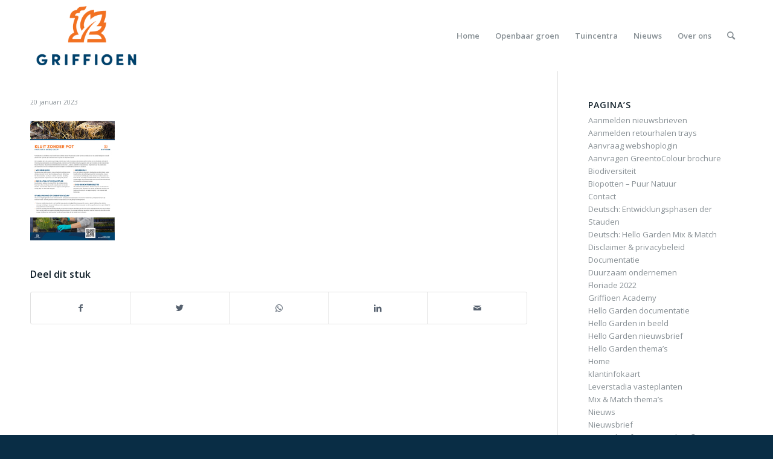

--- FILE ---
content_type: text/html; charset=UTF-8
request_url: https://www.griffioenwassenaar.nl/over-ons/documentatie/attachment/kluit-zonder-pot-140x/
body_size: 16303
content:
<!DOCTYPE html>
<html lang="nl-NL" class="html_stretched responsive av-preloader-disabled  html_header_top html_logo_left html_main_nav_header html_menu_right html_large html_header_sticky html_header_shrinking html_mobile_menu_phone html_header_searchicon html_content_align_left html_header_unstick_top_disabled html_header_stretch_disabled html_minimal_header html_av-overlay-side html_av-overlay-side-classic html_av-submenu-noclone html_entry_id_12652 av-cookies-no-cookie-consent av-default-lightbox av-no-preview html_text_menu_active av-mobile-menu-switch-default">
<head>
<meta charset="UTF-8" />


<!-- mobile setting -->
<meta name="viewport" content="width=device-width, initial-scale=1">

<!-- Scripts/CSS and wp_head hook -->
<meta name='robots' content='index, follow, max-image-preview:large, max-snippet:-1, max-video-preview:-1' />
	<style>img:is([sizes="auto" i], [sizes^="auto," i]) { contain-intrinsic-size: 3000px 1500px }</style>
	
	<!-- This site is optimized with the Yoast SEO plugin v25.9 - https://yoast.com/wordpress/plugins/seo/ -->
	<title>- Griffioen Wassenaar</title>
	<link rel="canonical" href="https://www.griffioenwassenaar.nl/over-ons/documentatie/attachment/kluit-zonder-pot-140x/" />
	<meta property="og:locale" content="nl_NL" />
	<meta property="og:type" content="article" />
	<meta property="og:title" content="- Griffioen Wassenaar" />
	<meta property="og:url" content="https://www.griffioenwassenaar.nl/over-ons/documentatie/attachment/kluit-zonder-pot-140x/" />
	<meta property="og:site_name" content="Griffioen Wassenaar" />
	<meta property="article:modified_time" content="2023-01-20T14:29:27+00:00" />
	<meta property="og:image" content="https://www.griffioenwassenaar.nl/over-ons/documentatie/attachment/kluit-zonder-pot-140x" />
	<meta property="og:image:width" content="140" />
	<meta property="og:image:height" content="200" />
	<meta property="og:image:type" content="image/jpeg" />
	<meta name="twitter:card" content="summary_large_image" />
	<script type="application/ld+json" class="yoast-schema-graph">{"@context":"https://schema.org","@graph":[{"@type":"WebPage","@id":"https://www.griffioenwassenaar.nl/over-ons/documentatie/attachment/kluit-zonder-pot-140x/","url":"https://www.griffioenwassenaar.nl/over-ons/documentatie/attachment/kluit-zonder-pot-140x/","name":"- Griffioen Wassenaar","isPartOf":{"@id":"https://www.griffioenwassenaar.nl/#website"},"primaryImageOfPage":{"@id":"https://www.griffioenwassenaar.nl/over-ons/documentatie/attachment/kluit-zonder-pot-140x/#primaryimage"},"image":{"@id":"https://www.griffioenwassenaar.nl/over-ons/documentatie/attachment/kluit-zonder-pot-140x/#primaryimage"},"thumbnailUrl":"https://www.griffioenwassenaar.nl/wp-content/uploads/2023/01/Kluit-zonder-pot-140x.jpg","datePublished":"2023-01-20T14:29:22+00:00","dateModified":"2023-01-20T14:29:27+00:00","breadcrumb":{"@id":"https://www.griffioenwassenaar.nl/over-ons/documentatie/attachment/kluit-zonder-pot-140x/#breadcrumb"},"inLanguage":"nl-NL","potentialAction":[{"@type":"ReadAction","target":["https://www.griffioenwassenaar.nl/over-ons/documentatie/attachment/kluit-zonder-pot-140x/"]}]},{"@type":"ImageObject","inLanguage":"nl-NL","@id":"https://www.griffioenwassenaar.nl/over-ons/documentatie/attachment/kluit-zonder-pot-140x/#primaryimage","url":"https://www.griffioenwassenaar.nl/wp-content/uploads/2023/01/Kluit-zonder-pot-140x.jpg","contentUrl":"https://www.griffioenwassenaar.nl/wp-content/uploads/2023/01/Kluit-zonder-pot-140x.jpg","width":140,"height":200},{"@type":"BreadcrumbList","@id":"https://www.griffioenwassenaar.nl/over-ons/documentatie/attachment/kluit-zonder-pot-140x/#breadcrumb","itemListElement":[{"@type":"ListItem","position":1,"name":"Home","item":"https://www.griffioenwassenaar.nl/home/"},{"@type":"ListItem","position":2,"name":"Over ons","item":"https://www.griffioenwassenaar.nl/over-ons/"},{"@type":"ListItem","position":3,"name":"Documentatie","item":"https://www.griffioenwassenaar.nl/over-ons/documentatie/"}]},{"@type":"WebSite","@id":"https://www.griffioenwassenaar.nl/#website","url":"https://www.griffioenwassenaar.nl/","name":"Griffioen Wassenaar","description":"Vasteplantenkwekerij","potentialAction":[{"@type":"SearchAction","target":{"@type":"EntryPoint","urlTemplate":"https://www.griffioenwassenaar.nl/?s={search_term_string}"},"query-input":{"@type":"PropertyValueSpecification","valueRequired":true,"valueName":"search_term_string"}}],"inLanguage":"nl-NL"}]}</script>
	<!-- / Yoast SEO plugin. -->


<link rel='dns-prefetch' href='//www.googletagmanager.com' />
<link rel="alternate" type="application/rss+xml" title="Griffioen Wassenaar &raquo; feed" href="https://www.griffioenwassenaar.nl/feed/" />
<link rel="alternate" type="application/rss+xml" title="Griffioen Wassenaar &raquo; reacties feed" href="https://www.griffioenwassenaar.nl/comments/feed/" />

<!-- google webfont font replacement -->

			<script type='text/javascript'>

				(function() {

					/*	check if webfonts are disabled by user setting via cookie - or user must opt in.	*/
					var html = document.getElementsByTagName('html')[0];
					var cookie_check = html.className.indexOf('av-cookies-needs-opt-in') >= 0 || html.className.indexOf('av-cookies-can-opt-out') >= 0;
					var allow_continue = true;
					var silent_accept_cookie = html.className.indexOf('av-cookies-user-silent-accept') >= 0;

					if( cookie_check && ! silent_accept_cookie )
					{
						if( ! document.cookie.match(/aviaCookieConsent/) || html.className.indexOf('av-cookies-session-refused') >= 0 )
						{
							allow_continue = false;
						}
						else
						{
							if( ! document.cookie.match(/aviaPrivacyRefuseCookiesHideBar/) )
							{
								allow_continue = false;
							}
							else if( ! document.cookie.match(/aviaPrivacyEssentialCookiesEnabled/) )
							{
								allow_continue = false;
							}
							else if( document.cookie.match(/aviaPrivacyGoogleWebfontsDisabled/) )
							{
								allow_continue = false;
							}
						}
					}

					if( allow_continue )
					{
						var f = document.createElement('link');

						f.type 	= 'text/css';
						f.rel 	= 'stylesheet';
						f.href 	= '//fonts.googleapis.com/css?family=Open+Sans:400,600&display=auto';
						f.id 	= 'avia-google-webfont';

						document.getElementsByTagName('head')[0].appendChild(f);
					}
				})();

			</script>
			<script type="text/javascript">
/* <![CDATA[ */
window._wpemojiSettings = {"baseUrl":"https:\/\/s.w.org\/images\/core\/emoji\/16.0.1\/72x72\/","ext":".png","svgUrl":"https:\/\/s.w.org\/images\/core\/emoji\/16.0.1\/svg\/","svgExt":".svg","source":{"concatemoji":"https:\/\/www.griffioenwassenaar.nl\/wp-includes\/js\/wp-emoji-release.min.js?ver=75d9c9758a899c0388ba6f6619420d5a"}};
/*! This file is auto-generated */
!function(s,n){var o,i,e;function c(e){try{var t={supportTests:e,timestamp:(new Date).valueOf()};sessionStorage.setItem(o,JSON.stringify(t))}catch(e){}}function p(e,t,n){e.clearRect(0,0,e.canvas.width,e.canvas.height),e.fillText(t,0,0);var t=new Uint32Array(e.getImageData(0,0,e.canvas.width,e.canvas.height).data),a=(e.clearRect(0,0,e.canvas.width,e.canvas.height),e.fillText(n,0,0),new Uint32Array(e.getImageData(0,0,e.canvas.width,e.canvas.height).data));return t.every(function(e,t){return e===a[t]})}function u(e,t){e.clearRect(0,0,e.canvas.width,e.canvas.height),e.fillText(t,0,0);for(var n=e.getImageData(16,16,1,1),a=0;a<n.data.length;a++)if(0!==n.data[a])return!1;return!0}function f(e,t,n,a){switch(t){case"flag":return n(e,"\ud83c\udff3\ufe0f\u200d\u26a7\ufe0f","\ud83c\udff3\ufe0f\u200b\u26a7\ufe0f")?!1:!n(e,"\ud83c\udde8\ud83c\uddf6","\ud83c\udde8\u200b\ud83c\uddf6")&&!n(e,"\ud83c\udff4\udb40\udc67\udb40\udc62\udb40\udc65\udb40\udc6e\udb40\udc67\udb40\udc7f","\ud83c\udff4\u200b\udb40\udc67\u200b\udb40\udc62\u200b\udb40\udc65\u200b\udb40\udc6e\u200b\udb40\udc67\u200b\udb40\udc7f");case"emoji":return!a(e,"\ud83e\udedf")}return!1}function g(e,t,n,a){var r="undefined"!=typeof WorkerGlobalScope&&self instanceof WorkerGlobalScope?new OffscreenCanvas(300,150):s.createElement("canvas"),o=r.getContext("2d",{willReadFrequently:!0}),i=(o.textBaseline="top",o.font="600 32px Arial",{});return e.forEach(function(e){i[e]=t(o,e,n,a)}),i}function t(e){var t=s.createElement("script");t.src=e,t.defer=!0,s.head.appendChild(t)}"undefined"!=typeof Promise&&(o="wpEmojiSettingsSupports",i=["flag","emoji"],n.supports={everything:!0,everythingExceptFlag:!0},e=new Promise(function(e){s.addEventListener("DOMContentLoaded",e,{once:!0})}),new Promise(function(t){var n=function(){try{var e=JSON.parse(sessionStorage.getItem(o));if("object"==typeof e&&"number"==typeof e.timestamp&&(new Date).valueOf()<e.timestamp+604800&&"object"==typeof e.supportTests)return e.supportTests}catch(e){}return null}();if(!n){if("undefined"!=typeof Worker&&"undefined"!=typeof OffscreenCanvas&&"undefined"!=typeof URL&&URL.createObjectURL&&"undefined"!=typeof Blob)try{var e="postMessage("+g.toString()+"("+[JSON.stringify(i),f.toString(),p.toString(),u.toString()].join(",")+"));",a=new Blob([e],{type:"text/javascript"}),r=new Worker(URL.createObjectURL(a),{name:"wpTestEmojiSupports"});return void(r.onmessage=function(e){c(n=e.data),r.terminate(),t(n)})}catch(e){}c(n=g(i,f,p,u))}t(n)}).then(function(e){for(var t in e)n.supports[t]=e[t],n.supports.everything=n.supports.everything&&n.supports[t],"flag"!==t&&(n.supports.everythingExceptFlag=n.supports.everythingExceptFlag&&n.supports[t]);n.supports.everythingExceptFlag=n.supports.everythingExceptFlag&&!n.supports.flag,n.DOMReady=!1,n.readyCallback=function(){n.DOMReady=!0}}).then(function(){return e}).then(function(){var e;n.supports.everything||(n.readyCallback(),(e=n.source||{}).concatemoji?t(e.concatemoji):e.wpemoji&&e.twemoji&&(t(e.twemoji),t(e.wpemoji)))}))}((window,document),window._wpemojiSettings);
/* ]]> */
</script>
<style id='wp-emoji-styles-inline-css' type='text/css'>

	img.wp-smiley, img.emoji {
		display: inline !important;
		border: none !important;
		box-shadow: none !important;
		height: 1em !important;
		width: 1em !important;
		margin: 0 0.07em !important;
		vertical-align: -0.1em !important;
		background: none !important;
		padding: 0 !important;
	}
</style>
<link rel='stylesheet' id='wp-block-library-css' href='https://www.griffioenwassenaar.nl/wp-includes/css/dist/block-library/style.min.css?ver=75d9c9758a899c0388ba6f6619420d5a' type='text/css' media='all' />
<style id='classic-theme-styles-inline-css' type='text/css'>
/*! This file is auto-generated */
.wp-block-button__link{color:#fff;background-color:#32373c;border-radius:9999px;box-shadow:none;text-decoration:none;padding:calc(.667em + 2px) calc(1.333em + 2px);font-size:1.125em}.wp-block-file__button{background:#32373c;color:#fff;text-decoration:none}
</style>
<style id='global-styles-inline-css' type='text/css'>
:root{--wp--preset--aspect-ratio--square: 1;--wp--preset--aspect-ratio--4-3: 4/3;--wp--preset--aspect-ratio--3-4: 3/4;--wp--preset--aspect-ratio--3-2: 3/2;--wp--preset--aspect-ratio--2-3: 2/3;--wp--preset--aspect-ratio--16-9: 16/9;--wp--preset--aspect-ratio--9-16: 9/16;--wp--preset--color--black: #000000;--wp--preset--color--cyan-bluish-gray: #abb8c3;--wp--preset--color--white: #ffffff;--wp--preset--color--pale-pink: #f78da7;--wp--preset--color--vivid-red: #cf2e2e;--wp--preset--color--luminous-vivid-orange: #ff6900;--wp--preset--color--luminous-vivid-amber: #fcb900;--wp--preset--color--light-green-cyan: #7bdcb5;--wp--preset--color--vivid-green-cyan: #00d084;--wp--preset--color--pale-cyan-blue: #8ed1fc;--wp--preset--color--vivid-cyan-blue: #0693e3;--wp--preset--color--vivid-purple: #9b51e0;--wp--preset--gradient--vivid-cyan-blue-to-vivid-purple: linear-gradient(135deg,rgba(6,147,227,1) 0%,rgb(155,81,224) 100%);--wp--preset--gradient--light-green-cyan-to-vivid-green-cyan: linear-gradient(135deg,rgb(122,220,180) 0%,rgb(0,208,130) 100%);--wp--preset--gradient--luminous-vivid-amber-to-luminous-vivid-orange: linear-gradient(135deg,rgba(252,185,0,1) 0%,rgba(255,105,0,1) 100%);--wp--preset--gradient--luminous-vivid-orange-to-vivid-red: linear-gradient(135deg,rgba(255,105,0,1) 0%,rgb(207,46,46) 100%);--wp--preset--gradient--very-light-gray-to-cyan-bluish-gray: linear-gradient(135deg,rgb(238,238,238) 0%,rgb(169,184,195) 100%);--wp--preset--gradient--cool-to-warm-spectrum: linear-gradient(135deg,rgb(74,234,220) 0%,rgb(151,120,209) 20%,rgb(207,42,186) 40%,rgb(238,44,130) 60%,rgb(251,105,98) 80%,rgb(254,248,76) 100%);--wp--preset--gradient--blush-light-purple: linear-gradient(135deg,rgb(255,206,236) 0%,rgb(152,150,240) 100%);--wp--preset--gradient--blush-bordeaux: linear-gradient(135deg,rgb(254,205,165) 0%,rgb(254,45,45) 50%,rgb(107,0,62) 100%);--wp--preset--gradient--luminous-dusk: linear-gradient(135deg,rgb(255,203,112) 0%,rgb(199,81,192) 50%,rgb(65,88,208) 100%);--wp--preset--gradient--pale-ocean: linear-gradient(135deg,rgb(255,245,203) 0%,rgb(182,227,212) 50%,rgb(51,167,181) 100%);--wp--preset--gradient--electric-grass: linear-gradient(135deg,rgb(202,248,128) 0%,rgb(113,206,126) 100%);--wp--preset--gradient--midnight: linear-gradient(135deg,rgb(2,3,129) 0%,rgb(40,116,252) 100%);--wp--preset--font-size--small: 13px;--wp--preset--font-size--medium: 20px;--wp--preset--font-size--large: 36px;--wp--preset--font-size--x-large: 42px;--wp--preset--spacing--20: 0.44rem;--wp--preset--spacing--30: 0.67rem;--wp--preset--spacing--40: 1rem;--wp--preset--spacing--50: 1.5rem;--wp--preset--spacing--60: 2.25rem;--wp--preset--spacing--70: 3.38rem;--wp--preset--spacing--80: 5.06rem;--wp--preset--shadow--natural: 6px 6px 9px rgba(0, 0, 0, 0.2);--wp--preset--shadow--deep: 12px 12px 50px rgba(0, 0, 0, 0.4);--wp--preset--shadow--sharp: 6px 6px 0px rgba(0, 0, 0, 0.2);--wp--preset--shadow--outlined: 6px 6px 0px -3px rgba(255, 255, 255, 1), 6px 6px rgba(0, 0, 0, 1);--wp--preset--shadow--crisp: 6px 6px 0px rgba(0, 0, 0, 1);}:where(.is-layout-flex){gap: 0.5em;}:where(.is-layout-grid){gap: 0.5em;}body .is-layout-flex{display: flex;}.is-layout-flex{flex-wrap: wrap;align-items: center;}.is-layout-flex > :is(*, div){margin: 0;}body .is-layout-grid{display: grid;}.is-layout-grid > :is(*, div){margin: 0;}:where(.wp-block-columns.is-layout-flex){gap: 2em;}:where(.wp-block-columns.is-layout-grid){gap: 2em;}:where(.wp-block-post-template.is-layout-flex){gap: 1.25em;}:where(.wp-block-post-template.is-layout-grid){gap: 1.25em;}.has-black-color{color: var(--wp--preset--color--black) !important;}.has-cyan-bluish-gray-color{color: var(--wp--preset--color--cyan-bluish-gray) !important;}.has-white-color{color: var(--wp--preset--color--white) !important;}.has-pale-pink-color{color: var(--wp--preset--color--pale-pink) !important;}.has-vivid-red-color{color: var(--wp--preset--color--vivid-red) !important;}.has-luminous-vivid-orange-color{color: var(--wp--preset--color--luminous-vivid-orange) !important;}.has-luminous-vivid-amber-color{color: var(--wp--preset--color--luminous-vivid-amber) !important;}.has-light-green-cyan-color{color: var(--wp--preset--color--light-green-cyan) !important;}.has-vivid-green-cyan-color{color: var(--wp--preset--color--vivid-green-cyan) !important;}.has-pale-cyan-blue-color{color: var(--wp--preset--color--pale-cyan-blue) !important;}.has-vivid-cyan-blue-color{color: var(--wp--preset--color--vivid-cyan-blue) !important;}.has-vivid-purple-color{color: var(--wp--preset--color--vivid-purple) !important;}.has-black-background-color{background-color: var(--wp--preset--color--black) !important;}.has-cyan-bluish-gray-background-color{background-color: var(--wp--preset--color--cyan-bluish-gray) !important;}.has-white-background-color{background-color: var(--wp--preset--color--white) !important;}.has-pale-pink-background-color{background-color: var(--wp--preset--color--pale-pink) !important;}.has-vivid-red-background-color{background-color: var(--wp--preset--color--vivid-red) !important;}.has-luminous-vivid-orange-background-color{background-color: var(--wp--preset--color--luminous-vivid-orange) !important;}.has-luminous-vivid-amber-background-color{background-color: var(--wp--preset--color--luminous-vivid-amber) !important;}.has-light-green-cyan-background-color{background-color: var(--wp--preset--color--light-green-cyan) !important;}.has-vivid-green-cyan-background-color{background-color: var(--wp--preset--color--vivid-green-cyan) !important;}.has-pale-cyan-blue-background-color{background-color: var(--wp--preset--color--pale-cyan-blue) !important;}.has-vivid-cyan-blue-background-color{background-color: var(--wp--preset--color--vivid-cyan-blue) !important;}.has-vivid-purple-background-color{background-color: var(--wp--preset--color--vivid-purple) !important;}.has-black-border-color{border-color: var(--wp--preset--color--black) !important;}.has-cyan-bluish-gray-border-color{border-color: var(--wp--preset--color--cyan-bluish-gray) !important;}.has-white-border-color{border-color: var(--wp--preset--color--white) !important;}.has-pale-pink-border-color{border-color: var(--wp--preset--color--pale-pink) !important;}.has-vivid-red-border-color{border-color: var(--wp--preset--color--vivid-red) !important;}.has-luminous-vivid-orange-border-color{border-color: var(--wp--preset--color--luminous-vivid-orange) !important;}.has-luminous-vivid-amber-border-color{border-color: var(--wp--preset--color--luminous-vivid-amber) !important;}.has-light-green-cyan-border-color{border-color: var(--wp--preset--color--light-green-cyan) !important;}.has-vivid-green-cyan-border-color{border-color: var(--wp--preset--color--vivid-green-cyan) !important;}.has-pale-cyan-blue-border-color{border-color: var(--wp--preset--color--pale-cyan-blue) !important;}.has-vivid-cyan-blue-border-color{border-color: var(--wp--preset--color--vivid-cyan-blue) !important;}.has-vivid-purple-border-color{border-color: var(--wp--preset--color--vivid-purple) !important;}.has-vivid-cyan-blue-to-vivid-purple-gradient-background{background: var(--wp--preset--gradient--vivid-cyan-blue-to-vivid-purple) !important;}.has-light-green-cyan-to-vivid-green-cyan-gradient-background{background: var(--wp--preset--gradient--light-green-cyan-to-vivid-green-cyan) !important;}.has-luminous-vivid-amber-to-luminous-vivid-orange-gradient-background{background: var(--wp--preset--gradient--luminous-vivid-amber-to-luminous-vivid-orange) !important;}.has-luminous-vivid-orange-to-vivid-red-gradient-background{background: var(--wp--preset--gradient--luminous-vivid-orange-to-vivid-red) !important;}.has-very-light-gray-to-cyan-bluish-gray-gradient-background{background: var(--wp--preset--gradient--very-light-gray-to-cyan-bluish-gray) !important;}.has-cool-to-warm-spectrum-gradient-background{background: var(--wp--preset--gradient--cool-to-warm-spectrum) !important;}.has-blush-light-purple-gradient-background{background: var(--wp--preset--gradient--blush-light-purple) !important;}.has-blush-bordeaux-gradient-background{background: var(--wp--preset--gradient--blush-bordeaux) !important;}.has-luminous-dusk-gradient-background{background: var(--wp--preset--gradient--luminous-dusk) !important;}.has-pale-ocean-gradient-background{background: var(--wp--preset--gradient--pale-ocean) !important;}.has-electric-grass-gradient-background{background: var(--wp--preset--gradient--electric-grass) !important;}.has-midnight-gradient-background{background: var(--wp--preset--gradient--midnight) !important;}.has-small-font-size{font-size: var(--wp--preset--font-size--small) !important;}.has-medium-font-size{font-size: var(--wp--preset--font-size--medium) !important;}.has-large-font-size{font-size: var(--wp--preset--font-size--large) !important;}.has-x-large-font-size{font-size: var(--wp--preset--font-size--x-large) !important;}
:where(.wp-block-post-template.is-layout-flex){gap: 1.25em;}:where(.wp-block-post-template.is-layout-grid){gap: 1.25em;}
:where(.wp-block-columns.is-layout-flex){gap: 2em;}:where(.wp-block-columns.is-layout-grid){gap: 2em;}
:root :where(.wp-block-pullquote){font-size: 1.5em;line-height: 1.6;}
</style>
<link rel='stylesheet' id='contact-form-7-css' href='https://www.griffioenwassenaar.nl/wp-content/plugins/contact-form-7/includes/css/styles.css?ver=6.1.1' type='text/css' media='all' />
<link rel='stylesheet' id='avia-merged-styles-css' href='https://www.griffioenwassenaar.nl/wp-content/uploads/dynamic_avia/avia-merged-styles-1f69d21264713fa3e73feac69f870407---65250c66a023c.css' type='text/css' media='all' />
<script type="text/javascript" src="https://www.griffioenwassenaar.nl/wp-includes/js/jquery/jquery.min.js?ver=3.7.1" id="jquery-core-js"></script>
<script type="text/javascript" src="https://www.griffioenwassenaar.nl/wp-includes/js/jquery/jquery-migrate.min.js?ver=3.4.1" id="jquery-migrate-js"></script>

<!-- Google tag (gtag.js) snippet toegevoegd door Site Kit -->
<!-- Google Analytics snippet toegevoegd door Site Kit -->
<script type="text/javascript" src="https://www.googletagmanager.com/gtag/js?id=GT-M6P5XCL" id="google_gtagjs-js" async></script>
<script type="text/javascript" id="google_gtagjs-js-after">
/* <![CDATA[ */
window.dataLayer = window.dataLayer || [];function gtag(){dataLayer.push(arguments);}
gtag("set","linker",{"domains":["www.griffioenwassenaar.nl"]});
gtag("js", new Date());
gtag("set", "developer_id.dZTNiMT", true);
gtag("config", "GT-M6P5XCL");
/* ]]> */
</script>
<link rel="https://api.w.org/" href="https://www.griffioenwassenaar.nl/wp-json/" /><link rel="alternate" title="JSON" type="application/json" href="https://www.griffioenwassenaar.nl/wp-json/wp/v2/media/12652" /><link rel="EditURI" type="application/rsd+xml" title="RSD" href="https://www.griffioenwassenaar.nl/xmlrpc.php?rsd" />
<link rel="alternate" title="oEmbed (JSON)" type="application/json+oembed" href="https://www.griffioenwassenaar.nl/wp-json/oembed/1.0/embed?url=https%3A%2F%2Fwww.griffioenwassenaar.nl%2Fover-ons%2Fdocumentatie%2Fattachment%2Fkluit-zonder-pot-140x%2F" />
<link rel="alternate" title="oEmbed (XML)" type="text/xml+oembed" href="https://www.griffioenwassenaar.nl/wp-json/oembed/1.0/embed?url=https%3A%2F%2Fwww.griffioenwassenaar.nl%2Fover-ons%2Fdocumentatie%2Fattachment%2Fkluit-zonder-pot-140x%2F&#038;format=xml" />
<meta name="generator" content="Site Kit by Google 1.161.0" /><script type="text/javascript">
(function(url){
	if(/(?:Chrome\/26\.0\.1410\.63 Safari\/537\.31|WordfenceTestMonBot)/.test(navigator.userAgent)){ return; }
	var addEvent = function(evt, handler) {
		if (window.addEventListener) {
			document.addEventListener(evt, handler, false);
		} else if (window.attachEvent) {
			document.attachEvent('on' + evt, handler);
		}
	};
	var removeEvent = function(evt, handler) {
		if (window.removeEventListener) {
			document.removeEventListener(evt, handler, false);
		} else if (window.detachEvent) {
			document.detachEvent('on' + evt, handler);
		}
	};
	var evts = 'contextmenu dblclick drag dragend dragenter dragleave dragover dragstart drop keydown keypress keyup mousedown mousemove mouseout mouseover mouseup mousewheel scroll'.split(' ');
	var logHuman = function() {
		if (window.wfLogHumanRan) { return; }
		window.wfLogHumanRan = true;
		var wfscr = document.createElement('script');
		wfscr.type = 'text/javascript';
		wfscr.async = true;
		wfscr.src = url + '&r=' + Math.random();
		(document.getElementsByTagName('head')[0]||document.getElementsByTagName('body')[0]).appendChild(wfscr);
		for (var i = 0; i < evts.length; i++) {
			removeEvent(evts[i], logHuman);
		}
	};
	for (var i = 0; i < evts.length; i++) {
		addEvent(evts[i], logHuman);
	}
})('//www.griffioenwassenaar.nl/?wordfence_lh=1&hid=2D6CCAE4B0499D82CBB12EAA7E7BCA09');
</script><script>document.documentElement.className += " js";</script>
<link rel="profile" href="https://gmpg.org/xfn/11" />
<link rel="alternate" type="application/rss+xml" title="Griffioen Wassenaar RSS2 Feed" href="https://www.griffioenwassenaar.nl/feed/" />
<link rel="pingback" href="https://www.griffioenwassenaar.nl/xmlrpc.php" />
<!--[if lt IE 9]><script src="https://www.griffioenwassenaar.nl/wp-content/themes/enfold/js/html5shiv.js"></script><![endif]-->
<link rel="icon" href="https://www.griffioenwassenaar.nl/wp-content/uploads/2021/09/favicon.png" type="image/png">
<meta name="generator" content="Elementor 3.32.2; features: e_font_icon_svg, additional_custom_breakpoints; settings: css_print_method-external, google_font-enabled, font_display-swap">
			<style>
				.e-con.e-parent:nth-of-type(n+4):not(.e-lazyloaded):not(.e-no-lazyload),
				.e-con.e-parent:nth-of-type(n+4):not(.e-lazyloaded):not(.e-no-lazyload) * {
					background-image: none !important;
				}
				@media screen and (max-height: 1024px) {
					.e-con.e-parent:nth-of-type(n+3):not(.e-lazyloaded):not(.e-no-lazyload),
					.e-con.e-parent:nth-of-type(n+3):not(.e-lazyloaded):not(.e-no-lazyload) * {
						background-image: none !important;
					}
				}
				@media screen and (max-height: 640px) {
					.e-con.e-parent:nth-of-type(n+2):not(.e-lazyloaded):not(.e-no-lazyload),
					.e-con.e-parent:nth-of-type(n+2):not(.e-lazyloaded):not(.e-no-lazyload) * {
						background-image: none !important;
					}
				}
			</style>
			
<!-- To speed up the rendering and to display the site as fast as possible to the user we include some styles and scripts for above the fold content inline -->
<script type="text/javascript">'use strict';var avia_is_mobile=!1;if(/Android|webOS|iPhone|iPad|iPod|BlackBerry|IEMobile|Opera Mini/i.test(navigator.userAgent)&&'ontouchstart' in document.documentElement){avia_is_mobile=!0;document.documentElement.className+=' avia_mobile '}
else{document.documentElement.className+=' avia_desktop '};document.documentElement.className+=' js_active ';(function(){var e=['-webkit-','-moz-','-ms-',''],n='',o=!1,a=!1;for(var t in e){if(e[t]+'transform' in document.documentElement.style){o=!0;n=e[t]+'transform'};if(e[t]+'perspective' in document.documentElement.style){a=!0}};if(o){document.documentElement.className+=' avia_transform '};if(a){document.documentElement.className+=' avia_transform3d '};if(typeof document.getElementsByClassName=='function'&&typeof document.documentElement.getBoundingClientRect=='function'&&avia_is_mobile==!1){if(n&&window.innerHeight>0){setTimeout(function(){var e=0,o={},a=0,t=document.getElementsByClassName('av-parallax'),i=window.pageYOffset||document.documentElement.scrollTop;for(e=0;e<t.length;e++){t[e].style.top='0px';o=t[e].getBoundingClientRect();a=Math.ceil((window.innerHeight+i-o.top)*0.3);t[e].style[n]='translate(0px, '+a+'px)';t[e].style.top='auto';t[e].className+=' enabled-parallax '}},50)}}})();</script>		<style type="text/css" id="wp-custom-css">
			.page-id-14920 .container {
  max-width: 100% !important;
  padding: 0 !important;
}

.page-id-14920.content {
  padding: 0 !important;
}

.page-id-14920 iframe {
  display: block;
  width: 100% !important;
  height: 100vh;
  border: none;
}
		</style>
		<style type='text/css'>
@font-face {font-family: 'entypo-fontello'; font-weight: normal; font-style: normal; font-display: auto;
src: url('https://www.griffioenwassenaar.nl/wp-content/themes/enfold/config-templatebuilder/avia-template-builder/assets/fonts/entypo-fontello.woff2') format('woff2'),
url('https://www.griffioenwassenaar.nl/wp-content/themes/enfold/config-templatebuilder/avia-template-builder/assets/fonts/entypo-fontello.woff') format('woff'),
url('https://www.griffioenwassenaar.nl/wp-content/themes/enfold/config-templatebuilder/avia-template-builder/assets/fonts/entypo-fontello.ttf') format('truetype'),
url('https://www.griffioenwassenaar.nl/wp-content/themes/enfold/config-templatebuilder/avia-template-builder/assets/fonts/entypo-fontello.svg#entypo-fontello') format('svg'),
url('https://www.griffioenwassenaar.nl/wp-content/themes/enfold/config-templatebuilder/avia-template-builder/assets/fonts/entypo-fontello.eot'),
url('https://www.griffioenwassenaar.nl/wp-content/themes/enfold/config-templatebuilder/avia-template-builder/assets/fonts/entypo-fontello.eot?#iefix') format('embedded-opentype');
} #top .avia-font-entypo-fontello, body .avia-font-entypo-fontello, html body [data-av_iconfont='entypo-fontello']:before{ font-family: 'entypo-fontello'; }
</style>

<!--
Debugging Info for Theme support: 

Theme: Enfold
Version: 5.0
Installed: enfold
AviaFramework Version: 5.0
AviaBuilder Version: 4.8
aviaElementManager Version: 1.0.1
- - - - - - - - - - -
ChildTheme: Enfold Child
ChildTheme Version: 1.0.0
ChildTheme Installed: enfold

ML:256-PU:144-PLA:21
WP:6.8.2
Compress: CSS:all theme files - JS:all theme files
Updates: enabled - deprecated Envato API - register Envato Token
PLAu:20
-->
</head>

<body data-rsssl=1 id="top" class="attachment wp-singular attachment-template-default single single-attachment postid-12652 attachmentid-12652 attachment-jpeg wp-theme-enfold wp-child-theme-enfold-child stretched rtl_columns av-curtain-numeric open_sans  avia-responsive-images-support elementor-default elementor-kit-14842" itemscope="itemscope" itemtype="https://schema.org/WebPage" >

	
	<div id='wrap_all'>

	
<header id='header' class='all_colors header_color light_bg_color  av_header_top av_logo_left av_main_nav_header av_menu_right av_large av_header_sticky av_header_shrinking av_header_stretch_disabled av_mobile_menu_phone av_header_searchicon av_header_unstick_top_disabled av_minimal_header av_bottom_nav_disabled  av_header_border_disabled'  role="banner" itemscope="itemscope" itemtype="https://schema.org/WPHeader" >

		<div  id='header_main' class='container_wrap container_wrap_logo'>

        <div class='container av-logo-container'><div class='inner-container'><span class='logo avia-standard-logo'><a href='https://www.griffioenwassenaar.nl/' class=''><img src="https://www.griffioenwassenaar.nl/wp-content/uploads/2021/09/Griffioen-Wassenaar-Logo.png" srcset="https://www.griffioenwassenaar.nl/wp-content/uploads/2021/09/Griffioen-Wassenaar-Logo.png 340w, https://www.griffioenwassenaar.nl/wp-content/uploads/2021/09/Griffioen-Wassenaar-Logo-300x138.png 300w" sizes="(max-width: 340px) 100vw, 340px" height="100" width="300" alt='Griffioen Wassenaar' title='' /></a></span><nav class='main_menu' data-selectname='Selecteer een pagina'  role="navigation" itemscope="itemscope" itemtype="https://schema.org/SiteNavigationElement" ><div class="avia-menu av-main-nav-wrap"><ul role="menu" class="menu av-main-nav" id="avia-menu"><li role="menuitem" id="menu-item-3352" class="menu-item menu-item-type-post_type menu-item-object-page menu-item-home menu-item-mega-parent  menu-item-top-level menu-item-top-level-1"><a href="https://www.griffioenwassenaar.nl/" itemprop="url" tabindex="0"><span class="avia-bullet"></span><span class="avia-menu-text">Home</span><span class="avia-menu-fx"><span class="avia-arrow-wrap"><span class="avia-arrow"></span></span></span></a></li>
<li role="menuitem" id="menu-item-14451" class="menu-item menu-item-type-post_type menu-item-object-page menu-item-has-children menu-item-top-level menu-item-top-level-2"><a href="https://www.griffioenwassenaar.nl/openbaar-groen/" itemprop="url" tabindex="0"><span class="avia-bullet"></span><span class="avia-menu-text">Openbaar groen</span><span class="avia-menu-fx"><span class="avia-arrow-wrap"><span class="avia-arrow"></span></span></span></a>


<ul class="sub-menu">
	<li role="menuitem" id="menu-item-14453" class="menu-item menu-item-type-custom menu-item-object-custom"><a target="_blank" href="https://www.greentocolour.com/" itemprop="url" tabindex="0" rel="noopener"><span class="avia-bullet"></span><span class="avia-menu-text">GreentoColour®</span></a></li>
	<li role="menuitem" id="menu-item-14462" class="menu-item menu-item-type-custom menu-item-object-custom"><a target="_blank" href="https://www.greentocolour.com/wp-content/uploads/2025/01/BVB-GreentoColour-vasteplantensubstraten.pdf" itemprop="url" tabindex="0" rel="noopener"><span class="avia-bullet"></span><span class="avia-menu-text">BVB GreentoColour® substraat</span></a></li>
	<li role="menuitem" id="menu-item-14454" class="menu-item menu-item-type-custom menu-item-object-custom"><a target="_blank" href="https://living-landscape.com/" itemprop="url" tabindex="0" rel="noopener"><span class="avia-bullet"></span><span class="avia-menu-text">Living Landscape</span></a></li>
	<li role="menuitem" id="menu-item-15052" class="menu-item menu-item-type-post_type menu-item-object-page"><a href="https://www.griffioenwassenaar.nl/plantpakketten/" itemprop="url" tabindex="0"><span class="avia-bullet"></span><span class="avia-menu-text">Plantpakketten</span></a></li>
	<li role="menuitem" id="menu-item-15053" class="menu-item menu-item-type-post_type menu-item-object-page"><a href="https://www.griffioenwassenaar.nl/openbaar-groen/vasteplantenmatten/" itemprop="url" tabindex="0"><span class="avia-bullet"></span><span class="avia-menu-text">Vasteplantenmatten</span></a></li>
	<li role="menuitem" id="menu-item-14461" class="menu-item menu-item-type-custom menu-item-object-custom"><a target="_blank" href="https://www.griffioenwassenaar.nl/wp-content/uploads/2023/09/Griffioen-biologisch-organische-meststof.pdf" itemprop="url" tabindex="0"><span class="avia-bullet"></span><span class="avia-menu-text">Organische meststof</span></a></li>
	<li role="menuitem" id="menu-item-14464" class="menu-item menu-item-type-custom menu-item-object-custom"><a target="_blank" href="https://www.greentocolour.com/dakbegroeiing/" itemprop="url" tabindex="0" rel="noopener"><span class="avia-bullet"></span><span class="avia-menu-text">Dakbegroeiing</span></a></li>
</ul>
</li>
<li role="menuitem" id="menu-item-3356" class="menu-item menu-item-type-post_type menu-item-object-page menu-item-has-children menu-item-top-level menu-item-top-level-3"><a href="https://www.griffioenwassenaar.nl/tuincentra/" itemprop="url" tabindex="0"><span class="avia-bullet"></span><span class="avia-menu-text">Tuincentra</span><span class="avia-menu-fx"><span class="avia-arrow-wrap"><span class="avia-arrow"></span></span></span></a>


<ul class="sub-menu">
	<li role="menuitem" id="menu-item-9342" class="menu-item menu-item-type-post_type menu-item-object-page"><a href="https://www.griffioenwassenaar.nl/hellogarden-aanmelden-retourhalen-trays/" itemprop="url" tabindex="0"><span class="avia-bullet"></span><span class="avia-menu-text">Aanmelden retourhalen trays</span></a></li>
	<li role="menuitem" id="menu-item-4195" class="menu-item menu-item-type-post_type menu-item-object-page"><a href="https://www.griffioenwassenaar.nl/tuincentra/hello-garden-themas/" itemprop="url" tabindex="0"><span class="avia-bullet"></span><span class="avia-menu-text">Hello Garden thema’s</span></a></li>
	<li role="menuitem" id="menu-item-4193" class="menu-item menu-item-type-post_type menu-item-object-page"><a href="https://www.griffioenwassenaar.nl/tuincentra/leverstadia-vasteplanten/" itemprop="url" tabindex="0"><span class="avia-bullet"></span><span class="avia-menu-text">Leverstadia vasteplanten</span></a></li>
	<li role="menuitem" id="menu-item-5983" class="menu-item menu-item-type-post_type menu-item-object-page"><a href="https://www.griffioenwassenaar.nl/tuincentra/recycling-potten-trays/" itemprop="url" tabindex="0"><span class="avia-bullet"></span><span class="avia-menu-text">Recycling potten en trays</span></a></li>
	<li role="menuitem" id="menu-item-8893" class="menu-item menu-item-type-post_type menu-item-object-page"><a href="https://www.griffioenwassenaar.nl/tuincentra/hello-garden-in-beeld/" itemprop="url" tabindex="0"><span class="avia-bullet"></span><span class="avia-menu-text">Hello Garden in beeld</span></a></li>
</ul>
</li>
<li role="menuitem" id="menu-item-3354" class="menu-item menu-item-type-post_type menu-item-object-page menu-item-has-children menu-item-top-level menu-item-top-level-4"><a href="https://www.griffioenwassenaar.nl/nieuws/" itemprop="url" tabindex="0"><span class="avia-bullet"></span><span class="avia-menu-text">Nieuws</span><span class="avia-menu-fx"><span class="avia-arrow-wrap"><span class="avia-arrow"></span></span></span></a>


<ul class="sub-menu">
	<li role="menuitem" id="menu-item-6498" class="menu-item menu-item-type-post_type menu-item-object-page"><a href="https://www.griffioenwassenaar.nl/nieuws/aanmelden-nieuwsbrieven/" itemprop="url" tabindex="0"><span class="avia-bullet"></span><span class="avia-menu-text">Aanmelden nieuwsbrieven</span></a></li>
	<li role="menuitem" id="menu-item-11439" class="menu-item menu-item-type-post_type menu-item-object-page"><a href="https://www.griffioenwassenaar.nl/griffioen-academy/" itemprop="url" tabindex="0"><span class="avia-bullet"></span><span class="avia-menu-text">Griffioen Academy</span></a></li>
</ul>
</li>
<li role="menuitem" id="menu-item-7204" class="menu-item menu-item-type-post_type menu-item-object-page menu-item-has-children menu-item-top-level menu-item-top-level-5"><a href="https://www.griffioenwassenaar.nl/over-ons/" itemprop="url" tabindex="0"><span class="avia-bullet"></span><span class="avia-menu-text">Over ons</span><span class="avia-menu-fx"><span class="avia-arrow-wrap"><span class="avia-arrow"></span></span></span></a>


<ul class="sub-menu">
	<li role="menuitem" id="menu-item-3353" class="menu-item menu-item-type-post_type menu-item-object-page"><a href="https://www.griffioenwassenaar.nl/contact/" itemprop="url" tabindex="0"><span class="avia-bullet"></span><span class="avia-menu-text">Contact</span></a></li>
	<li role="menuitem" id="menu-item-7173" class="menu-item menu-item-type-post_type menu-item-object-page"><a href="https://www.griffioenwassenaar.nl/over-ons/duurzaam-ondernemen/" itemprop="url" tabindex="0"><span class="avia-bullet"></span><span class="avia-menu-text">Duurzaam ondernemen</span></a></li>
	<li role="menuitem" id="menu-item-8038" class="menu-item menu-item-type-post_type menu-item-object-page"><a href="https://www.griffioenwassenaar.nl/over-ons/biodiversiteit/" itemprop="url" tabindex="0"><span class="avia-bullet"></span><span class="avia-menu-text">Biodiversiteit</span></a></li>
	<li role="menuitem" id="menu-item-11612" class="menu-item menu-item-type-post_type menu-item-object-page"><a href="https://www.griffioenwassenaar.nl/biopotten/" itemprop="url" tabindex="0"><span class="avia-bullet"></span><span class="avia-menu-text">Biopotten – Puur Natuur</span></a></li>
	<li role="menuitem" id="menu-item-9093" class="menu-item menu-item-type-post_type menu-item-object-page"><a href="https://www.griffioenwassenaar.nl/over-ons/sponsorbeleid/" itemprop="url" tabindex="0"><span class="avia-bullet"></span><span class="avia-menu-text">Sponsorbeleid</span></a></li>
	<li role="menuitem" id="menu-item-5861" class="menu-item menu-item-type-post_type menu-item-object-page"><a href="https://www.griffioenwassenaar.nl/over-ons/documentatie/" itemprop="url" tabindex="0"><span class="avia-bullet"></span><span class="avia-menu-text">Documentatie</span></a></li>
	<li role="menuitem" id="menu-item-10825" class="menu-item menu-item-type-post_type menu-item-object-page"><a href="https://www.griffioenwassenaar.nl/werken-bij-griffioen/" itemprop="url" tabindex="0"><span class="avia-bullet"></span><span class="avia-menu-text">Werken bij Griffioen</span></a></li>
</ul>
</li>
<li id="menu-item-search" class="noMobile menu-item menu-item-search-dropdown menu-item-avia-special" role="menuitem"><a aria-label="Zoek" href="?s=" rel="nofollow" data-avia-search-tooltip="

&lt;form role=&quot;search&quot; action=&quot;https://www.griffioenwassenaar.nl/&quot; id=&quot;searchform&quot; method=&quot;get&quot; class=&quot;&quot;&gt;
	&lt;div&gt;
		&lt;input type=&quot;submit&quot; value=&quot;&quot; id=&quot;searchsubmit&quot; class=&quot;button avia-font-entypo-fontello&quot; /&gt;
		&lt;input type=&quot;text&quot; id=&quot;s&quot; name=&quot;s&quot; value=&quot;&quot; placeholder='Zoek' /&gt;
			&lt;/div&gt;
&lt;/form&gt;
" aria-hidden='false' data-av_icon='' data-av_iconfont='entypo-fontello'><span class="avia_hidden_link_text">Zoek</span></a></li><li class="av-burger-menu-main menu-item-avia-special ">
	        			<a href="#" aria-label="Menu" aria-hidden="false">
							<span class="av-hamburger av-hamburger--spin av-js-hamburger">
								<span class="av-hamburger-box">
						          <span class="av-hamburger-inner"></span>
						          <strong>Menu</strong>
								</span>
							</span>
							<span class="avia_hidden_link_text">Menu</span>
						</a>
	        		   </li></ul></div></nav></div> </div> 
		<!-- end container_wrap-->
		</div>
		<div class='header_bg'></div>

<!-- end header -->
</header>

	<div id='main' class='all_colors' data-scroll-offset='116'>

	
		<div class='container_wrap container_wrap_first main_color sidebar_right'>

			<div class='container template-blog template-single-blog '>

				<main class='content units av-content-small alpha  av-blog-meta-author-disabled av-blog-meta-comments-disabled av-blog-meta-html-info-disabled av-blog-meta-tag-disabled'  role="main" itemprop="mainContentOfPage" >

                    <article class="post-entry post-entry-type-standard post-entry-12652 post-loop-1 post-parity-odd post-entry-last single-big post  post-12652 attachment type-attachment status-inherit hentry"  itemscope="itemscope" itemtype="https://schema.org/CreativeWork" ><div class="blog-meta"></div><div class='entry-content-wrapper clearfix standard-content'><header class="entry-content-header"><span class="post-meta-infos"><time class="date-container minor-meta updated"  itemprop="datePublished" datetime="2023-01-20T14:29:22+00:00" >20 januari 2023</time></span></header><div class="entry-content"  itemprop="text" ><p class="attachment"><a href='https://www.griffioenwassenaar.nl/wp-content/uploads/2023/01/Kluit-zonder-pot-140x.jpg'><img decoding="async" width="140" height="200" src="https://www.griffioenwassenaar.nl/wp-content/uploads/2023/01/Kluit-zonder-pot-140x.jpg" class="attachment-medium size-medium" alt="" /></a></p>
</div><footer class="entry-footer"><div class='av-social-sharing-box av-social-sharing-box-default av-social-sharing-box-fullwidth'><div class="av-share-box"><h5 class='av-share-link-description av-no-toc '>Deel dit stuk</h5><ul class="av-share-box-list noLightbox"><li class='av-share-link av-social-link-facebook' ><a target="_blank" aria-label="Delen op Facebook" href='https://www.facebook.com/sharer.php?u=https://www.griffioenwassenaar.nl/over-ons/documentatie/attachment/kluit-zonder-pot-140x/&#038;t=' aria-hidden='false' data-av_icon='' data-av_iconfont='entypo-fontello' title='' data-avia-related-tooltip='Delen op Facebook' rel="noopener"><span class='avia_hidden_link_text'>Delen op Facebook</span></a></li><li class='av-share-link av-social-link-twitter' ><a target="_blank" aria-label="Delen op Twitter" href='https://twitter.com/share?text=&#038;url=https://www.griffioenwassenaar.nl/?p=12652' aria-hidden='false' data-av_icon='' data-av_iconfont='entypo-fontello' title='' data-avia-related-tooltip='Delen op Twitter' rel="noopener"><span class='avia_hidden_link_text'>Delen op Twitter</span></a></li><li class='av-share-link av-social-link-whatsapp' ><a target="_blank" aria-label="Delen op WhatsApp" href='https://api.whatsapp.com/send?text=https://www.griffioenwassenaar.nl/over-ons/documentatie/attachment/kluit-zonder-pot-140x/' aria-hidden='false' data-av_icon='' data-av_iconfont='entypo-fontello' title='' data-avia-related-tooltip='Delen op WhatsApp' rel="noopener"><span class='avia_hidden_link_text'>Delen op WhatsApp</span></a></li><li class='av-share-link av-social-link-linkedin' ><a target="_blank" aria-label="Delen op LinkedIn" href='https://linkedin.com/shareArticle?mini=true&#038;title=&#038;url=https://www.griffioenwassenaar.nl/over-ons/documentatie/attachment/kluit-zonder-pot-140x/' aria-hidden='false' data-av_icon='' data-av_iconfont='entypo-fontello' title='' data-avia-related-tooltip='Delen op LinkedIn' rel="noopener"><span class='avia_hidden_link_text'>Delen op LinkedIn</span></a></li><li class='av-share-link av-social-link-mail' ><a  aria-label="Delen via e-mail" href='mailto:?subject=&#038;body=https://www.griffioenwassenaar.nl/over-ons/documentatie/attachment/kluit-zonder-pot-140x/' aria-hidden='false' data-av_icon='' data-av_iconfont='entypo-fontello' title='' data-avia-related-tooltip='Delen via e-mail'><span class='avia_hidden_link_text'>Delen via e-mail</span></a></li></ul></div></div></footer><div class='post_delimiter'></div></div><div class="post_author_timeline"></div><span class='hidden'>
				<span class='av-structured-data'  itemprop="image" itemscope="itemscope" itemtype="https://schema.org/ImageObject" >
						<span itemprop='url'>https://www.griffioenwassenaar.nl/wp-content/uploads/2021/09/Griffioen-Wassenaar-Logo.png</span>
						<span itemprop='height'>0</span>
						<span itemprop='width'>0</span>
				</span>
				<span class='av-structured-data'  itemprop="publisher" itemtype="https://schema.org/Organization" itemscope="itemscope" >
						<span itemprop='name'>admin</span>
						<span itemprop='logo' itemscope itemtype='https://schema.org/ImageObject'>
							<span itemprop='url'>https://www.griffioenwassenaar.nl/wp-content/uploads/2021/09/Griffioen-Wassenaar-Logo.png</span>
						 </span>
				</span><span class='av-structured-data'  itemprop="author" itemscope="itemscope" itemtype="https://schema.org/Person" ><span itemprop='name'>admin</span></span><span class='av-structured-data'  itemprop="datePublished" datetime="2023-01-20T14:29:22+00:00" >2023-01-20 14:29:22</span><span class='av-structured-data'  itemprop="dateModified" itemtype="https://schema.org/dateModified" >2023-01-20 14:29:27</span><span class='av-structured-data'  itemprop="mainEntityOfPage" itemtype="https://schema.org/mainEntityOfPage" ><span itemprop='name'></span></span></span></article><div class='single-big'></div>




<div class='comment-entry post-entry'>


</div>
				<!--end content-->
				</main>

				<aside class='sidebar sidebar_right   alpha units'  role="complementary" itemscope="itemscope" itemtype="https://schema.org/WPSideBar" ><div class='inner_sidebar extralight-border'><section class="widget widget_pages"><h3 class='widgettitle'>Pagina&#8217;s</h3><ul><li class="page_item page-item-6326"><a href="https://www.griffioenwassenaar.nl/nieuws/aanmelden-nieuwsbrieven/">Aanmelden nieuwsbrieven</a></li>
<li class="page_item page-item-9293"><a href="https://www.griffioenwassenaar.nl/hellogarden-aanmelden-retourhalen-trays/">Aanmelden retourhalen trays</a></li>
<li class="page_item page-item-4279"><a href="https://www.griffioenwassenaar.nl/contact/aanvraag-webshoplogin/">Aanvraag webshoplogin</a></li>
<li class="page_item page-item-12321"><a href="https://www.griffioenwassenaar.nl/aanvragen-greentocolour-brochure/">Aanvragen GreentoColour brochure</a></li>
<li class="page_item page-item-8006"><a href="https://www.griffioenwassenaar.nl/over-ons/biodiversiteit/">Biodiversiteit</a></li>
<li class="page_item page-item-11029"><a href="https://www.griffioenwassenaar.nl/biopotten/">Biopotten &#8211; Puur Natuur</a></li>
<li class="page_item page-item-3241 page_item_has_children"><a href="https://www.griffioenwassenaar.nl/contact/">Contact</a></li>
<li class="page_item page-item-4882"><a href="https://www.griffioenwassenaar.nl/deutsch-stadia-vasteplanten/">Deutsch: Entwicklungsphasen der Stauden</a></li>
<li class="page_item page-item-4879"><a href="https://www.griffioenwassenaar.nl/hello-garden-de/">Deutsch: Hello Garden Mix &#038; Match</a></li>
<li class="page_item page-item-3542"><a href="https://www.griffioenwassenaar.nl/disclaimer-privacybeleid/">Disclaimer &#038; privacybeleid</a></li>
<li class="page_item page-item-5858 current_page_ancestor current_page_parent"><a href="https://www.griffioenwassenaar.nl/over-ons/documentatie/">Documentatie</a></li>
<li class="page_item page-item-7153"><a href="https://www.griffioenwassenaar.nl/over-ons/duurzaam-ondernemen/">Duurzaam ondernemen</a></li>
<li class="page_item page-item-10848"><a href="https://www.griffioenwassenaar.nl/floriade2022-kavel127/">Floriade 2022</a></li>
<li class="page_item page-item-11233"><a href="https://www.griffioenwassenaar.nl/griffioen-academy/">Griffioen Academy</a></li>
<li class="page_item page-item-5287"><a href="https://www.griffioenwassenaar.nl/tuincentra/hello-garden-documentatie/">Hello Garden documentatie</a></li>
<li class="page_item page-item-8891"><a href="https://www.griffioenwassenaar.nl/tuincentra/hello-garden-in-beeld/">Hello Garden in beeld</a></li>
<li class="page_item page-item-3881 page_item_has_children"><a href="https://www.griffioenwassenaar.nl/tuincentra/hello-garden-nieuwsbrief/">Hello Garden nieuwsbrief</a></li>
<li class="page_item page-item-3817"><a href="https://www.griffioenwassenaar.nl/tuincentra/hello-garden-themas/">Hello Garden thema&#8217;s</a></li>
<li class="page_item page-item-3350"><a href="https://www.griffioenwassenaar.nl/">Home</a></li>
<li class="page_item page-item-7659"><a href="https://www.griffioenwassenaar.nl/klantinfokaart/">klantinfokaart</a></li>
<li class="page_item page-item-4141"><a href="https://www.griffioenwassenaar.nl/tuincentra/leverstadia-vasteplanten/">Leverstadia vasteplanten</a></li>
<li class="page_item page-item-4736"><a href="https://www.griffioenwassenaar.nl/tuincentra/hello-garden-mix-match/">Mix &#038; Match thema&#8217;s</a></li>
<li class="page_item page-item-3239 page_item_has_children"><a href="https://www.griffioenwassenaar.nl/nieuws/">Nieuws</a></li>
<li class="page_item page-item-4898"><a href="https://www.griffioenwassenaar.nl/nieuwsbrief/">Nieuwsbrief</a></li>
<li class="page_item page-item-6300"><a href="https://www.griffioenwassenaar.nl/nieuws/aanmelden-nieuwsbrief-greentocolour/">Nieuwsbrief GreentoColour®</a></li>
<li class="page_item page-item-14401 page_item_has_children"><a href="https://www.griffioenwassenaar.nl/openbaar-groen/">Openbaar groen</a></li>
<li class="page_item page-item-7182 page_item_has_children current_page_ancestor"><a href="https://www.griffioenwassenaar.nl/over-ons/">Over ons</a></li>
<li class="page_item page-item-3935"><a href="https://www.griffioenwassenaar.nl/tuincentra/hello-garden-nieuwsbrief/overzicht/">Overzicht</a></li>
<li class="page_item page-item-14938"><a href="https://www.griffioenwassenaar.nl/plantpakketten/">Plantpakketten</a></li>
<li class="page_item page-item-8421"><a href="https://www.griffioenwassenaar.nl/reactie/">Reactie</a></li>
<li class="page_item page-item-5930"><a href="https://www.griffioenwassenaar.nl/tuincentra/recycling-potten-trays/">Recycling potten en trays</a></li>
<li class="page_item page-item-9065"><a href="https://www.griffioenwassenaar.nl/over-ons/sponsorbeleid/">Sponsorbeleid</a></li>
<li class="page_item page-item-3235 page_item_has_children"><a href="https://www.griffioenwassenaar.nl/tuincentra/">Tuincentra</a></li>
<li class="page_item page-item-15007"><a href="https://www.griffioenwassenaar.nl/openbaar-groen/vasteplantenmatten/">Vasteplantenmatten</a></li>
<li class="page_item page-item-10751"><a href="https://www.griffioenwassenaar.nl/werken-bij-griffioen/">Werken bij Griffioen</a></li>
</ul><span class="seperator extralight-border"></span></section><section class="widget widget_categories"><h3 class='widgettitle'>Categorieën </h3><ul>	<li class="cat-item cat-item-39"><a href="https://www.griffioenwassenaar.nl/category/activiteiten/">activiteiten</a>
</li>
	<li class="cat-item cat-item-36"><a href="https://www.griffioenwassenaar.nl/category/corporate/">Corporate</a>
</li>
	<li class="cat-item cat-item-35"><a href="https://www.griffioenwassenaar.nl/category/greentocolour/">Greentocolour®</a>
</li>
	<li class="cat-item cat-item-43"><a href="https://www.griffioenwassenaar.nl/category/hello-garden-tuinfilmpjes/">Hello Garden tuinfilmpjes</a>
</li>
	<li class="cat-item cat-item-44"><a href="https://www.griffioenwassenaar.nl/category/living-landscape/">Living Landscape</a>
</li>
	<li class="cat-item cat-item-40"><a href="https://www.griffioenwassenaar.nl/category/nieuwsberichten-corporate/">nieuwsberichten corporate</a>
</li>
	<li class="cat-item cat-item-34"><a href="https://www.griffioenwassenaar.nl/category/hello-garden/">nieuwsberichten Hello Garden</a>
</li>
	<li class="cat-item cat-item-38"><a href="https://www.griffioenwassenaar.nl/category/nieuwsbrief-hello-garden/">nieuwsbrief Hello Garden</a>
</li>
</ul><span class="seperator extralight-border"></span></section><section class="widget widget_archive"><h3 class='widgettitle'>Archief</h3><ul>	<li><a href='https://www.griffioenwassenaar.nl/2026/01/'>januari 2026</a></li>
	<li><a href='https://www.griffioenwassenaar.nl/2025/12/'>december 2025</a></li>
	<li><a href='https://www.griffioenwassenaar.nl/2025/11/'>november 2025</a></li>
	<li><a href='https://www.griffioenwassenaar.nl/2025/09/'>september 2025</a></li>
	<li><a href='https://www.griffioenwassenaar.nl/2025/08/'>augustus 2025</a></li>
	<li><a href='https://www.griffioenwassenaar.nl/2025/07/'>juli 2025</a></li>
	<li><a href='https://www.griffioenwassenaar.nl/2025/06/'>juni 2025</a></li>
	<li><a href='https://www.griffioenwassenaar.nl/2025/04/'>april 2025</a></li>
	<li><a href='https://www.griffioenwassenaar.nl/2025/02/'>februari 2025</a></li>
	<li><a href='https://www.griffioenwassenaar.nl/2024/12/'>december 2024</a></li>
	<li><a href='https://www.griffioenwassenaar.nl/2024/11/'>november 2024</a></li>
	<li><a href='https://www.griffioenwassenaar.nl/2024/10/'>oktober 2024</a></li>
	<li><a href='https://www.griffioenwassenaar.nl/2024/09/'>september 2024</a></li>
	<li><a href='https://www.griffioenwassenaar.nl/2024/08/'>augustus 2024</a></li>
	<li><a href='https://www.griffioenwassenaar.nl/2024/07/'>juli 2024</a></li>
	<li><a href='https://www.griffioenwassenaar.nl/2024/06/'>juni 2024</a></li>
	<li><a href='https://www.griffioenwassenaar.nl/2024/05/'>mei 2024</a></li>
	<li><a href='https://www.griffioenwassenaar.nl/2024/03/'>maart 2024</a></li>
	<li><a href='https://www.griffioenwassenaar.nl/2024/02/'>februari 2024</a></li>
	<li><a href='https://www.griffioenwassenaar.nl/2023/12/'>december 2023</a></li>
	<li><a href='https://www.griffioenwassenaar.nl/2023/11/'>november 2023</a></li>
	<li><a href='https://www.griffioenwassenaar.nl/2023/10/'>oktober 2023</a></li>
	<li><a href='https://www.griffioenwassenaar.nl/2023/08/'>augustus 2023</a></li>
	<li><a href='https://www.griffioenwassenaar.nl/2023/07/'>juli 2023</a></li>
	<li><a href='https://www.griffioenwassenaar.nl/2023/06/'>juni 2023</a></li>
	<li><a href='https://www.griffioenwassenaar.nl/2023/04/'>april 2023</a></li>
	<li><a href='https://www.griffioenwassenaar.nl/2023/03/'>maart 2023</a></li>
	<li><a href='https://www.griffioenwassenaar.nl/2023/02/'>februari 2023</a></li>
	<li><a href='https://www.griffioenwassenaar.nl/2023/01/'>januari 2023</a></li>
	<li><a href='https://www.griffioenwassenaar.nl/2022/12/'>december 2022</a></li>
	<li><a href='https://www.griffioenwassenaar.nl/2022/11/'>november 2022</a></li>
	<li><a href='https://www.griffioenwassenaar.nl/2022/10/'>oktober 2022</a></li>
	<li><a href='https://www.griffioenwassenaar.nl/2022/09/'>september 2022</a></li>
	<li><a href='https://www.griffioenwassenaar.nl/2022/08/'>augustus 2022</a></li>
	<li><a href='https://www.griffioenwassenaar.nl/2022/07/'>juli 2022</a></li>
	<li><a href='https://www.griffioenwassenaar.nl/2022/06/'>juni 2022</a></li>
	<li><a href='https://www.griffioenwassenaar.nl/2022/05/'>mei 2022</a></li>
	<li><a href='https://www.griffioenwassenaar.nl/2022/04/'>april 2022</a></li>
	<li><a href='https://www.griffioenwassenaar.nl/2022/03/'>maart 2022</a></li>
	<li><a href='https://www.griffioenwassenaar.nl/2021/12/'>december 2021</a></li>
	<li><a href='https://www.griffioenwassenaar.nl/2021/09/'>september 2021</a></li>
	<li><a href='https://www.griffioenwassenaar.nl/2021/07/'>juli 2021</a></li>
	<li><a href='https://www.griffioenwassenaar.nl/2021/06/'>juni 2021</a></li>
	<li><a href='https://www.griffioenwassenaar.nl/2021/05/'>mei 2021</a></li>
	<li><a href='https://www.griffioenwassenaar.nl/2021/04/'>april 2021</a></li>
	<li><a href='https://www.griffioenwassenaar.nl/2021/03/'>maart 2021</a></li>
	<li><a href='https://www.griffioenwassenaar.nl/2021/02/'>februari 2021</a></li>
	<li><a href='https://www.griffioenwassenaar.nl/2021/01/'>januari 2021</a></li>
	<li><a href='https://www.griffioenwassenaar.nl/2020/12/'>december 2020</a></li>
	<li><a href='https://www.griffioenwassenaar.nl/2020/10/'>oktober 2020</a></li>
	<li><a href='https://www.griffioenwassenaar.nl/2020/09/'>september 2020</a></li>
	<li><a href='https://www.griffioenwassenaar.nl/2020/08/'>augustus 2020</a></li>
	<li><a href='https://www.griffioenwassenaar.nl/2020/07/'>juli 2020</a></li>
	<li><a href='https://www.griffioenwassenaar.nl/2020/05/'>mei 2020</a></li>
	<li><a href='https://www.griffioenwassenaar.nl/2020/04/'>april 2020</a></li>
	<li><a href='https://www.griffioenwassenaar.nl/2020/03/'>maart 2020</a></li>
	<li><a href='https://www.griffioenwassenaar.nl/2020/02/'>februari 2020</a></li>
	<li><a href='https://www.griffioenwassenaar.nl/2019/11/'>november 2019</a></li>
	<li><a href='https://www.griffioenwassenaar.nl/2019/09/'>september 2019</a></li>
	<li><a href='https://www.griffioenwassenaar.nl/2019/08/'>augustus 2019</a></li>
	<li><a href='https://www.griffioenwassenaar.nl/2019/07/'>juli 2019</a></li>
	<li><a href='https://www.griffioenwassenaar.nl/2019/06/'>juni 2019</a></li>
	<li><a href='https://www.griffioenwassenaar.nl/2019/05/'>mei 2019</a></li>
	<li><a href='https://www.griffioenwassenaar.nl/2019/04/'>april 2019</a></li>
	<li><a href='https://www.griffioenwassenaar.nl/2019/03/'>maart 2019</a></li>
	<li><a href='https://www.griffioenwassenaar.nl/2019/01/'>januari 2019</a></li>
	<li><a href='https://www.griffioenwassenaar.nl/2018/12/'>december 2018</a></li>
	<li><a href='https://www.griffioenwassenaar.nl/2018/11/'>november 2018</a></li>
	<li><a href='https://www.griffioenwassenaar.nl/2018/10/'>oktober 2018</a></li>
	<li><a href='https://www.griffioenwassenaar.nl/2018/09/'>september 2018</a></li>
	<li><a href='https://www.griffioenwassenaar.nl/2018/08/'>augustus 2018</a></li>
	<li><a href='https://www.griffioenwassenaar.nl/2018/07/'>juli 2018</a></li>
	<li><a href='https://www.griffioenwassenaar.nl/2018/06/'>juni 2018</a></li>
	<li><a href='https://www.griffioenwassenaar.nl/2018/05/'>mei 2018</a></li>
	<li><a href='https://www.griffioenwassenaar.nl/2018/04/'>april 2018</a></li>
	<li><a href='https://www.griffioenwassenaar.nl/2018/03/'>maart 2018</a></li>
	<li><a href='https://www.griffioenwassenaar.nl/2018/02/'>februari 2018</a></li>
	<li><a href='https://www.griffioenwassenaar.nl/2018/01/'>januari 2018</a></li>
	<li><a href='https://www.griffioenwassenaar.nl/2017/12/'>december 2017</a></li>
	<li><a href='https://www.griffioenwassenaar.nl/2017/10/'>oktober 2017</a></li>
	<li><a href='https://www.griffioenwassenaar.nl/2017/09/'>september 2017</a></li>
	<li><a href='https://www.griffioenwassenaar.nl/2017/08/'>augustus 2017</a></li>
	<li><a href='https://www.griffioenwassenaar.nl/2017/07/'>juli 2017</a></li>
	<li><a href='https://www.griffioenwassenaar.nl/2017/06/'>juni 2017</a></li>
	<li><a href='https://www.griffioenwassenaar.nl/2017/05/'>mei 2017</a></li>
	<li><a href='https://www.griffioenwassenaar.nl/2017/04/'>april 2017</a></li>
	<li><a href='https://www.griffioenwassenaar.nl/2017/03/'>maart 2017</a></li>
	<li><a href='https://www.griffioenwassenaar.nl/2017/02/'>februari 2017</a></li>
	<li><a href='https://www.griffioenwassenaar.nl/2016/12/'>december 2016</a></li>
	<li><a href='https://www.griffioenwassenaar.nl/2016/11/'>november 2016</a></li>
	<li><a href='https://www.griffioenwassenaar.nl/2016/09/'>september 2016</a></li>
	<li><a href='https://www.griffioenwassenaar.nl/2016/08/'>augustus 2016</a></li>
	<li><a href='https://www.griffioenwassenaar.nl/2016/07/'>juli 2016</a></li>
	<li><a href='https://www.griffioenwassenaar.nl/2016/06/'>juni 2016</a></li>
	<li><a href='https://www.griffioenwassenaar.nl/2016/05/'>mei 2016</a></li>
	<li><a href='https://www.griffioenwassenaar.nl/2016/04/'>april 2016</a></li>
	<li><a href='https://www.griffioenwassenaar.nl/2016/03/'>maart 2016</a></li>
	<li><a href='https://www.griffioenwassenaar.nl/2016/02/'>februari 2016</a></li>
	<li><a href='https://www.griffioenwassenaar.nl/2016/01/'>januari 2016</a></li>
	<li><a href='https://www.griffioenwassenaar.nl/2015/12/'>december 2015</a></li>
	<li><a href='https://www.griffioenwassenaar.nl/2015/11/'>november 2015</a></li>
	<li><a href='https://www.griffioenwassenaar.nl/2015/08/'>augustus 2015</a></li>
	<li><a href='https://www.griffioenwassenaar.nl/2015/06/'>juni 2015</a></li>
	<li><a href='https://www.griffioenwassenaar.nl/2015/05/'>mei 2015</a></li>
	<li><a href='https://www.griffioenwassenaar.nl/2015/03/'>maart 2015</a></li>
	<li><a href='https://www.griffioenwassenaar.nl/2014/06/'>juni 2014</a></li>
	<li><a href='https://www.griffioenwassenaar.nl/2014/05/'>mei 2014</a></li>
	<li><a href='https://www.griffioenwassenaar.nl/2014/04/'>april 2014</a></li>
	<li><a href='https://www.griffioenwassenaar.nl/2014/03/'>maart 2014</a></li>
</ul><span class="seperator extralight-border"></span></section></div></aside>

			</div><!--end container-->

		</div><!-- close default .container_wrap element -->


				<div class='container_wrap footer_color' id='footer'>

					<div class='container'>

						<div class='flex_column av_one_fourth  first el_before_av_one_fourth'><section id="text-7" class="widget clearfix widget_text"><h3 class="widgettitle">Bezoek- en postadres</h3>			<div class="textwidget">Griffioen Wassenaar BV<br>
Insteek 54<br>
2771 AB Boskoop<br></div>
		<span class="seperator extralight-border"></span></section><section id="text-8" class="widget clearfix widget_text"><h3 class="widgettitle">Contact alle vestigingen</h3>			<div class="textwidget">T +31 (0)172 55 12 35<br>
<br>
E-mail algemeen en retail:<br>
<a href="mailto:info@griffioenwassenaar.nl">info@griffioenwassenaar.nl</a><br>
E-mail openbaar groen:<br>
<a href="mailto:openbaargroen@griffioenwassenaar.nl">openbaargroen@griffioenwassenaar.nl</a><br></div>
		<span class="seperator extralight-border"></span></section></div><div class='flex_column av_one_fourth  el_after_av_one_fourth el_before_av_one_fourth '><section id="text-12" class="widget clearfix widget_text"><h3 class="widgettitle">Links</h3>			<div class="textwidget"><a href="http://www.greentocolour.com" target="_blank">www.greentocolour.com</a><br>
<a
href="http://www.living-landscape.com" target="_blank">www.living-landscape.com</a><br>
<a
href="http://www.hellogarden.nl" target="_blank">www.hellogarden.nl</a><br>
<a
href="https://webshop.griffioenwassenaar.nl/" target="_blank">webshop.griffioenwassenaar.nl</a><br>
</div>
		<span class="seperator extralight-border"></span></section><section id="text-11" class="widget clearfix widget_text"><h3 class="widgettitle">Voorwaarden en privacy</h3>			<div class="textwidget"><a href="https://www.griffioenwassenaar.nl/wp-content/uploads/2023/10/VHG-Algemene-Business-to-Business-voorwaarden-JUN-2023-NL.pdf
" target="_blank">Leveringsvoorwaarden</a><br>
<a href="https://griffioenwassenaar.nl/disclaimer-privacybeleid/"target="_blank">Disclaimer & privacybeleid</a><br></div>
		<span class="seperator extralight-border"></span></section></div><div class='flex_column av_one_fourth  el_after_av_one_fourth el_before_av_one_fourth '><section id="newsbox-4" class="widget clearfix avia-widget-container newsbox"><h3 class="widgettitle">Nieuwsbrieven Hello Garden</h3><ul class="news-wrap image_size_widget"><li class="news-content post-format-quote"><a class="news-link" title="nieuwsbrief Hello Garden #198" href="https://www.griffioenwassenaar.nl/nieuwsbrief-hello-garden/nieuwsbrief-hello-garden-198/"><span class='news-thumb '><img width="36" height="36" src="https://www.griffioenwassenaar.nl/wp-content/uploads/2025/12/winterbeeld-1200x800-1-36x36.jpg" class="wp-image-15258 avia-img-lazy-loading-15258 attachment-widget size-widget wp-post-image" alt="" decoding="async" srcset="https://www.griffioenwassenaar.nl/wp-content/uploads/2025/12/winterbeeld-1200x800-1-36x36.jpg 36w, https://www.griffioenwassenaar.nl/wp-content/uploads/2025/12/winterbeeld-1200x800-1-80x80.jpg 80w, https://www.griffioenwassenaar.nl/wp-content/uploads/2025/12/winterbeeld-1200x800-1-180x180.jpg 180w" sizes="(max-width: 36px) 100vw, 36px" /></span><strong class="news-headline">nieuwsbrief Hello Garden #198<span class="news-time">17 december 2025 - 12:39 pm</span></strong></a></li><li class="news-content post-format-quote"><a class="news-link" title="nieuwsbrief Hello Garden #197" href="https://www.griffioenwassenaar.nl/nieuwsbrief-hello-garden/nieuwsbrief-hello-garden-197/"><span class='news-thumb '><img width="36" height="36" src="https://www.griffioenwassenaar.nl/wp-content/uploads/2025/08/Griffioen-op-Plantarium-2025_02-36x36.jpg" class="wp-image-14833 avia-img-lazy-loading-14833 attachment-widget size-widget wp-post-image" alt="" decoding="async" srcset="https://www.griffioenwassenaar.nl/wp-content/uploads/2025/08/Griffioen-op-Plantarium-2025_02-36x36.jpg 36w, https://www.griffioenwassenaar.nl/wp-content/uploads/2025/08/Griffioen-op-Plantarium-2025_02-80x80.jpg 80w, https://www.griffioenwassenaar.nl/wp-content/uploads/2025/08/Griffioen-op-Plantarium-2025_02-180x180.jpg 180w" sizes="(max-width: 36px) 100vw, 36px" /></span><strong class="news-headline">nieuwsbrief Hello Garden #197<span class="news-time">25 augustus 2025 - 5:28 pm</span></strong></a></li></ul><span class="seperator extralight-border"></span></section><section id="text-14" class="widget clearfix widget_text"><h3 class="widgettitle">Alle nieuwsbrieven</h3>			<div class="textwidget"><a href="http://www.greentocolour.com/category/nieuwsbrief-greentocolour/" target="_blank">GreentoColour nieuwsbrieven</a><br>
<a href="http://www.greentocolour.com/category/nieuwsbrief-greentocolour/" target="_blank">Nieuwsbrieven Griffioen | Openbaar Groen</a><br>
<a href="https://griffioenwassenaar.nl/tuincentra/hello-garden-nieuwsbrief/overzicht/" target="_blank">Hello Garden nieuwsbrieven</a><br></div>
		<span class="seperator extralight-border"></span></section></div><div class='flex_column av_one_fourth  el_after_av_one_fourth el_before_av_one_fourth '><section id="search-5" class="widget clearfix widget_search">

<form action="https://www.griffioenwassenaar.nl/" id="searchform" method="get" class="">
	<div>
		<input type="submit" value="" id="searchsubmit" class="button avia-font-entypo-fontello" />
		<input type="text" id="s" name="s" value="" placeholder='Zoek' />
			</div>
</form>
<span class="seperator extralight-border"></span></section><section id="newsbox-3" class="widget clearfix avia-widget-container newsbox"><h3 class="widgettitle">In de media</h3><ul class="news-wrap image_size_widget"><li class="news-content post-format-quote"><a class="news-link" title="januari 2026 &#8211; TuinVak: ‘Nieuwe directeur Griffioen Wassenaar brengt brede groenervaring mee’" href="https://www.griffioenwassenaar.nl/nieuwsberichten-corporate/januari-2026-tuinvak-nieuwe-directeur-griffioen-wassenaar-brengt-brede-groenervaring-mee/"><span class='news-thumb '><img width="36" height="36" src="https://www.griffioenwassenaar.nl/wp-content/uploads/2026/01/251222_Nieuwe-directeur-Griffioen-Wassenaar_1200x800-36x36.jpg" class="wp-image-15286 avia-img-lazy-loading-15286 attachment-widget size-widget wp-post-image" alt="" decoding="async" srcset="https://www.griffioenwassenaar.nl/wp-content/uploads/2026/01/251222_Nieuwe-directeur-Griffioen-Wassenaar_1200x800-36x36.jpg 36w, https://www.griffioenwassenaar.nl/wp-content/uploads/2026/01/251222_Nieuwe-directeur-Griffioen-Wassenaar_1200x800-80x80.jpg 80w, https://www.griffioenwassenaar.nl/wp-content/uploads/2026/01/251222_Nieuwe-directeur-Griffioen-Wassenaar_1200x800-180x180.jpg 180w" sizes="(max-width: 36px) 100vw, 36px" /></span><strong class="news-headline">januari 2026 &#8211; TuinVak: ‘Nieuwe directeur Griffioen Wassenaar brengt brede groenervaring mee’<span class="news-time">5 januari 2026 - 1:05 pm</span></strong></a></li><li class="news-content post-format-quote"><a class="news-link" title="december 2025 &#8211; Stad+Groen: ‘Inheemse planten versterken de biodiversiteit, maar ze moeten het ook goed dóén’" href="https://www.griffioenwassenaar.nl/living-landscape/december-2025-stadgroen-inheemse-planten-versterken-de-biodiversiteit-maar-ze-moeten-het-ook-goed-doen/"><span class='news-thumb '><img width="36" height="36" src="https://www.griffioenwassenaar.nl/wp-content/uploads/2026/01/251230_Inheemse-planten-versterken-de-biodiversiteit_1200x800-36x36.jpg" class="wp-image-15290 avia-img-lazy-loading-15290 attachment-widget size-widget wp-post-image" alt="" decoding="async" srcset="https://www.griffioenwassenaar.nl/wp-content/uploads/2026/01/251230_Inheemse-planten-versterken-de-biodiversiteit_1200x800-36x36.jpg 36w, https://www.griffioenwassenaar.nl/wp-content/uploads/2026/01/251230_Inheemse-planten-versterken-de-biodiversiteit_1200x800-80x80.jpg 80w, https://www.griffioenwassenaar.nl/wp-content/uploads/2026/01/251230_Inheemse-planten-versterken-de-biodiversiteit_1200x800-180x180.jpg 180w" sizes="(max-width: 36px) 100vw, 36px" /></span><strong class="news-headline">december 2025 &#8211; Stad+Groen: ‘Inheemse planten versterken de biodiversiteit, maar ze moeten het ook goed dóén’<span class="news-time">30 december 2025 - 1:10 pm</span></strong></a></li><li class="news-content post-format-quote"><a class="news-link" title="november 2025 – Stad+Groen: ‘Bloomingfields-vasteplantenmatten: snel dicht, lang in bloei’" href="https://www.griffioenwassenaar.nl/nieuwsberichten-corporate/november-2025-stadgroen-bloomingfields-vasteplantenmatten-snel-dicht-lang-in-bloei/"><span class='news-thumb '><img width="36" height="36" src="https://www.griffioenwassenaar.nl/wp-content/uploads/2025/11/Vasteplantenmatten-1200x-36x36.jpg" class="wp-image-15226 avia-img-lazy-loading-15226 attachment-widget size-widget wp-post-image" alt="" decoding="async" srcset="https://www.griffioenwassenaar.nl/wp-content/uploads/2025/11/Vasteplantenmatten-1200x-36x36.jpg 36w, https://www.griffioenwassenaar.nl/wp-content/uploads/2025/11/Vasteplantenmatten-1200x-80x80.jpg 80w, https://www.griffioenwassenaar.nl/wp-content/uploads/2025/11/Vasteplantenmatten-1200x-180x180.jpg 180w" sizes="(max-width: 36px) 100vw, 36px" /></span><strong class="news-headline">november 2025 – Stad+Groen: ‘Bloomingfields-vasteplantenmatten: snel dicht, lang in bloei’<span class="news-time">7 november 2025 - 10:45 am</span></strong></a></li></ul><span class="seperator extralight-border"></span></section></div>
					</div>

				<!-- ####### END FOOTER CONTAINER ####### -->
				</div>

	

	
				<footer class='container_wrap socket_color' id='socket'  role="contentinfo" itemscope="itemscope" itemtype="https://schema.org/WPFooter" >
                    <div class='container'>

                        <span class='copyright'>©2023 Griffioen Wassenaar BV</span>

                        <ul class='noLightbox social_bookmarks icon_count_3'><li class='social_bookmarks_facebook av-social-link-facebook social_icon_1'><a target="_blank" aria-label="Link naar Facebook" href='https://www.facebook.com/GreenToColour' aria-hidden='false' data-av_icon='' data-av_iconfont='entypo-fontello' title='Facebook' rel="noopener"><span class='avia_hidden_link_text'>Facebook</span></a></li><li class='social_bookmarks_youtube av-social-link-youtube social_icon_2'><a target="_blank" aria-label="Link naar Youtube" href='https://www.youtube.com/user/GriffioenWassenaar' aria-hidden='false' data-av_icon='' data-av_iconfont='entypo-fontello' title='Youtube' rel="noopener"><span class='avia_hidden_link_text'>Youtube</span></a></li><li class='social_bookmarks_linkedin av-social-link-linkedin social_icon_3'><a target="_blank" aria-label="Link naar LinkedIn" href='https://www.linkedin.com/company/18331237/' aria-hidden='false' data-av_icon='' data-av_iconfont='entypo-fontello' title='LinkedIn' rel="noopener"><span class='avia_hidden_link_text'>LinkedIn</span></a></li></ul>
                    </div>

	            <!-- ####### END SOCKET CONTAINER ####### -->
				</footer>


					<!-- end main -->
		</div>

		<!-- end wrap_all --></div>

<a href='#top' title='Scroll naar bovenzijde' id='scroll-top-link' aria-hidden='true' data-av_icon='' data-av_iconfont='entypo-fontello'><span class="avia_hidden_link_text">Scroll naar bovenzijde</span></a>

<div id="fb-root"></div>

<script type="speculationrules">
{"prefetch":[{"source":"document","where":{"and":[{"href_matches":"\/*"},{"not":{"href_matches":["\/wp-*.php","\/wp-admin\/*","\/wp-content\/uploads\/*","\/wp-content\/*","\/wp-content\/plugins\/*","\/wp-content\/themes\/enfold-child\/*","\/wp-content\/themes\/enfold\/*","\/*\\?(.+)"]}},{"not":{"selector_matches":"a[rel~=\"nofollow\"]"}},{"not":{"selector_matches":".no-prefetch, .no-prefetch a"}}]},"eagerness":"conservative"}]}
</script>

 <script type='text/javascript'>
 /* <![CDATA[ */  
var avia_framework_globals = avia_framework_globals || {};
    avia_framework_globals.frameworkUrl = 'https://www.griffioenwassenaar.nl/wp-content/themes/enfold/framework/';
    avia_framework_globals.installedAt = 'https://www.griffioenwassenaar.nl/wp-content/themes/enfold/';
    avia_framework_globals.ajaxurl = 'https://www.griffioenwassenaar.nl/wp-admin/admin-ajax.php';
/* ]]> */ 
</script>
 
 			<script>
				const lazyloadRunObserver = () => {
					const lazyloadBackgrounds = document.querySelectorAll( `.e-con.e-parent:not(.e-lazyloaded)` );
					const lazyloadBackgroundObserver = new IntersectionObserver( ( entries ) => {
						entries.forEach( ( entry ) => {
							if ( entry.isIntersecting ) {
								let lazyloadBackground = entry.target;
								if( lazyloadBackground ) {
									lazyloadBackground.classList.add( 'e-lazyloaded' );
								}
								lazyloadBackgroundObserver.unobserve( entry.target );
							}
						});
					}, { rootMargin: '200px 0px 200px 0px' } );
					lazyloadBackgrounds.forEach( ( lazyloadBackground ) => {
						lazyloadBackgroundObserver.observe( lazyloadBackground );
					} );
				};
				const events = [
					'DOMContentLoaded',
					'elementor/lazyload/observe',
				];
				events.forEach( ( event ) => {
					document.addEventListener( event, lazyloadRunObserver );
				} );
			</script>
			<script type="text/javascript" src="https://www.griffioenwassenaar.nl/wp-includes/js/dist/hooks.min.js?ver=4d63a3d491d11ffd8ac6" id="wp-hooks-js"></script>
<script type="text/javascript" src="https://www.griffioenwassenaar.nl/wp-includes/js/dist/i18n.min.js?ver=5e580eb46a90c2b997e6" id="wp-i18n-js"></script>
<script type="text/javascript" id="wp-i18n-js-after">
/* <![CDATA[ */
wp.i18n.setLocaleData( { 'text direction\u0004ltr': [ 'ltr' ] } );
/* ]]> */
</script>
<script type="text/javascript" src="https://www.griffioenwassenaar.nl/wp-content/plugins/contact-form-7/includes/swv/js/index.js?ver=6.1.1" id="swv-js"></script>
<script type="text/javascript" id="contact-form-7-js-translations">
/* <![CDATA[ */
( function( domain, translations ) {
	var localeData = translations.locale_data[ domain ] || translations.locale_data.messages;
	localeData[""].domain = domain;
	wp.i18n.setLocaleData( localeData, domain );
} )( "contact-form-7", {"translation-revision-date":"2025-08-10 14:21:22+0000","generator":"GlotPress\/4.0.1","domain":"messages","locale_data":{"messages":{"":{"domain":"messages","plural-forms":"nplurals=2; plural=n != 1;","lang":"nl"},"This contact form is placed in the wrong place.":["Dit contactformulier staat op de verkeerde plek."],"Error:":["Fout:"]}},"comment":{"reference":"includes\/js\/index.js"}} );
/* ]]> */
</script>
<script type="text/javascript" id="contact-form-7-js-before">
/* <![CDATA[ */
var wpcf7 = {
    "api": {
        "root": "https:\/\/www.griffioenwassenaar.nl\/wp-json\/",
        "namespace": "contact-form-7\/v1"
    }
};
/* ]]> */
</script>
<script type="text/javascript" src="https://www.griffioenwassenaar.nl/wp-content/plugins/contact-form-7/includes/js/index.js?ver=6.1.1" id="contact-form-7-js"></script>
<script type="text/javascript" src="https://www.griffioenwassenaar.nl/wp-content/uploads/dynamic_avia/avia-footer-scripts-736696f69b4bcb8b27b8184fb68b03a4---65250c671677b.js" id="avia-footer-scripts-js"></script>

<script type='text/javascript'>

	(function($) {

			/*	check if google analytics tracking is disabled by user setting via cookie - or user must opt in.	*/

			var analytics_code = "<script>\n  (function(i,s,o,g,r,a,m){i['GoogleAnalyticsObject']=r;i[r]=i[r]||function(){\n  (i[r].q=i[r].q||[]).push(arguments)},i[r].l=1*new Date();a=s.createElement(o),\n  m=s.getElementsByTagName(o)[0];a.async=1;a.src=g;m.parentNode.insertBefore(a,m)\n  })(window,document,'script','\/\/www.google-analytics.com\/analytics.js','ga');\n\n  ga('create', 'UA-40360916-1', 'auto');\n  ga('send', 'pageview');\n  ga('set', 'anonymizeIp', true);\n\n<\/script>".replace(/\"/g, '"' );
			var html = document.getElementsByTagName('html')[0];

			$('html').on( 'avia-cookie-settings-changed', function(e)
			{
					var cookie_check = html.className.indexOf('av-cookies-needs-opt-in') >= 0 || html.className.indexOf('av-cookies-can-opt-out') >= 0;
					var allow_continue = true;
					var silent_accept_cookie = html.className.indexOf('av-cookies-user-silent-accept') >= 0;
					var script_loaded = $( 'script.google_analytics_scripts' );

					if( cookie_check && ! silent_accept_cookie )
					{
						if( ! document.cookie.match(/aviaCookieConsent/) || html.className.indexOf('av-cookies-session-refused') >= 0 )
						{
							allow_continue = false;
						}
						else
						{
							if( ! document.cookie.match(/aviaPrivacyRefuseCookiesHideBar/) )
							{
								allow_continue = false;
							}
							else if( ! document.cookie.match(/aviaPrivacyEssentialCookiesEnabled/) )
							{
								allow_continue = false;
							}
							else if( document.cookie.match(/aviaPrivacyGoogleTrackingDisabled/) )
							{
								allow_continue = false;
							}
						}
					}

					if( ! allow_continue )
					{
//						window['ga-disable-UA-40360916-1'] = true;
						if( script_loaded.length > 0 )
						{
							script_loaded.remove();
						}
					}
					else
					{
						if( script_loaded.length == 0 )
						{
							$('head').append( analytics_code );
						}
					}
			});

			$('html').trigger( 'avia-cookie-settings-changed' );

	})( jQuery );

</script></body>
</html>
